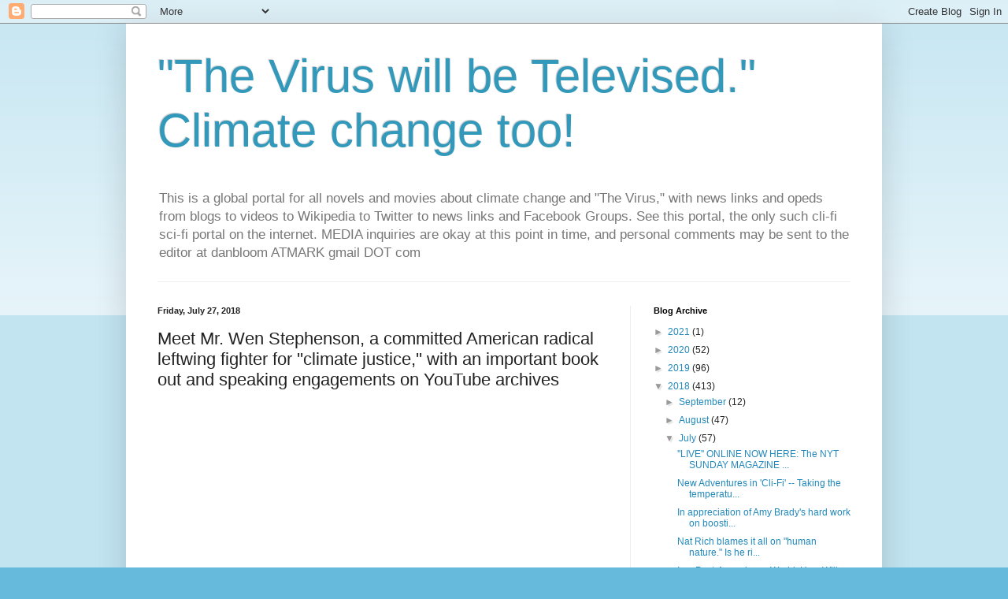

--- FILE ---
content_type: text/html; charset=UTF-8
request_url: http://cli-fi-books.blogspot.com/2018/07/meet-mr-wen-stephenson-committed.html
body_size: 18006
content:
<!DOCTYPE html>
<html class='v2' dir='ltr' lang='en'>
<head>
<link href='https://www.blogger.com/static/v1/widgets/335934321-css_bundle_v2.css' rel='stylesheet' type='text/css'/>
<meta content='width=1100' name='viewport'/>
<meta content='text/html; charset=UTF-8' http-equiv='Content-Type'/>
<meta content='blogger' name='generator'/>
<link href='http://cli-fi-books.blogspot.com/favicon.ico' rel='icon' type='image/x-icon'/>
<link href='http://cli-fi-books.blogspot.com/2018/07/meet-mr-wen-stephenson-committed.html' rel='canonical'/>
<link rel="alternate" type="application/atom+xml" title="&quot;The Virus will be Televised.&quot; Climate change too! - Atom" href="http://cli-fi-books.blogspot.com/feeds/posts/default" />
<link rel="alternate" type="application/rss+xml" title="&quot;The Virus will be Televised.&quot; Climate change too! - RSS" href="http://cli-fi-books.blogspot.com/feeds/posts/default?alt=rss" />
<link rel="service.post" type="application/atom+xml" title="&quot;The Virus will be Televised.&quot; Climate change too! - Atom" href="https://www.blogger.com/feeds/7432323600560922370/posts/default" />

<link rel="alternate" type="application/atom+xml" title="&quot;The Virus will be Televised.&quot; Climate change too! - Atom" href="http://cli-fi-books.blogspot.com/feeds/6885642495984644180/comments/default" />
<!--Can't find substitution for tag [blog.ieCssRetrofitLinks]-->
<link href='https://i.ytimg.com/vi/xIqb2f9zjAI/hqdefault.jpg' rel='image_src'/>
<meta content='http://cli-fi-books.blogspot.com/2018/07/meet-mr-wen-stephenson-committed.html' property='og:url'/>
<meta content='Meet Mr. Wen Stephenson, a committed American radical leftwing fighter for &#39;&#39;climate justice,&#39;&#39; with an important book out and speaking engagements on YouTube archives' property='og:title'/>
<meta content='        Meet Mr. Wen Stephenson, a committed American radical leftwing fighter for &#39;&#39;climate justice,&#39;&#39; with an important book out in 2016 a...' property='og:description'/>
<meta content='https://lh3.googleusercontent.com/blogger_img_proxy/AEn0k_saVMaVFNkIjKzOCiG2p1RMspReK4cn5gueHLSdwIvH4LHFRZEdC7XDNR5_n4cXKritvKD1GoaaVNcVpR_M0URU7DagrtuxjDwpcRYlbWj1CusigQ=w1200-h630-n-k-no-nu' property='og:image'/>
<title>"The Virus will be Televised." Climate change too!: Meet Mr. Wen Stephenson, a committed American radical leftwing fighter for ''climate justice,'' with an important book out and speaking engagements on YouTube archives</title>
<style id='page-skin-1' type='text/css'><!--
/*
-----------------------------------------------
Blogger Template Style
Name:     Simple
Designer: Blogger
URL:      www.blogger.com
----------------------------------------------- */
/* Content
----------------------------------------------- */
body {
font: normal normal 12px Arial, Tahoma, Helvetica, FreeSans, sans-serif;
color: #222222;
background: #66bbdd none repeat scroll top left;
padding: 0 40px 40px 40px;
}
html body .region-inner {
min-width: 0;
max-width: 100%;
width: auto;
}
h2 {
font-size: 22px;
}
a:link {
text-decoration:none;
color: #2288bb;
}
a:visited {
text-decoration:none;
color: #888888;
}
a:hover {
text-decoration:underline;
color: #33aaff;
}
.body-fauxcolumn-outer .fauxcolumn-inner {
background: transparent url(https://resources.blogblog.com/blogblog/data/1kt/simple/body_gradient_tile_light.png) repeat scroll top left;
_background-image: none;
}
.body-fauxcolumn-outer .cap-top {
position: absolute;
z-index: 1;
height: 400px;
width: 100%;
}
.body-fauxcolumn-outer .cap-top .cap-left {
width: 100%;
background: transparent url(https://resources.blogblog.com/blogblog/data/1kt/simple/gradients_light.png) repeat-x scroll top left;
_background-image: none;
}
.content-outer {
-moz-box-shadow: 0 0 40px rgba(0, 0, 0, .15);
-webkit-box-shadow: 0 0 5px rgba(0, 0, 0, .15);
-goog-ms-box-shadow: 0 0 10px #333333;
box-shadow: 0 0 40px rgba(0, 0, 0, .15);
margin-bottom: 1px;
}
.content-inner {
padding: 10px 10px;
}
.content-inner {
background-color: #ffffff;
}
/* Header
----------------------------------------------- */
.header-outer {
background: transparent none repeat-x scroll 0 -400px;
_background-image: none;
}
.Header h1 {
font: normal normal 60px Arial, Tahoma, Helvetica, FreeSans, sans-serif;
color: #3399bb;
text-shadow: -1px -1px 1px rgba(0, 0, 0, .2);
}
.Header h1 a {
color: #3399bb;
}
.Header .description {
font-size: 140%;
color: #777777;
}
.header-inner .Header .titlewrapper {
padding: 22px 30px;
}
.header-inner .Header .descriptionwrapper {
padding: 0 30px;
}
/* Tabs
----------------------------------------------- */
.tabs-inner .section:first-child {
border-top: 1px solid #eeeeee;
}
.tabs-inner .section:first-child ul {
margin-top: -1px;
border-top: 1px solid #eeeeee;
border-left: 0 solid #eeeeee;
border-right: 0 solid #eeeeee;
}
.tabs-inner .widget ul {
background: #f5f5f5 url(https://resources.blogblog.com/blogblog/data/1kt/simple/gradients_light.png) repeat-x scroll 0 -800px;
_background-image: none;
border-bottom: 1px solid #eeeeee;
margin-top: 0;
margin-left: -30px;
margin-right: -30px;
}
.tabs-inner .widget li a {
display: inline-block;
padding: .6em 1em;
font: normal normal 14px Arial, Tahoma, Helvetica, FreeSans, sans-serif;
color: #999999;
border-left: 1px solid #ffffff;
border-right: 1px solid #eeeeee;
}
.tabs-inner .widget li:first-child a {
border-left: none;
}
.tabs-inner .widget li.selected a, .tabs-inner .widget li a:hover {
color: #000000;
background-color: #eeeeee;
text-decoration: none;
}
/* Columns
----------------------------------------------- */
.main-outer {
border-top: 0 solid #eeeeee;
}
.fauxcolumn-left-outer .fauxcolumn-inner {
border-right: 1px solid #eeeeee;
}
.fauxcolumn-right-outer .fauxcolumn-inner {
border-left: 1px solid #eeeeee;
}
/* Headings
----------------------------------------------- */
div.widget > h2,
div.widget h2.title {
margin: 0 0 1em 0;
font: normal bold 11px Arial, Tahoma, Helvetica, FreeSans, sans-serif;
color: #000000;
}
/* Widgets
----------------------------------------------- */
.widget .zippy {
color: #999999;
text-shadow: 2px 2px 1px rgba(0, 0, 0, .1);
}
.widget .popular-posts ul {
list-style: none;
}
/* Posts
----------------------------------------------- */
h2.date-header {
font: normal bold 11px Arial, Tahoma, Helvetica, FreeSans, sans-serif;
}
.date-header span {
background-color: transparent;
color: #222222;
padding: inherit;
letter-spacing: inherit;
margin: inherit;
}
.main-inner {
padding-top: 30px;
padding-bottom: 30px;
}
.main-inner .column-center-inner {
padding: 0 15px;
}
.main-inner .column-center-inner .section {
margin: 0 15px;
}
.post {
margin: 0 0 25px 0;
}
h3.post-title, .comments h4 {
font: normal normal 22px Arial, Tahoma, Helvetica, FreeSans, sans-serif;
margin: .75em 0 0;
}
.post-body {
font-size: 110%;
line-height: 1.4;
position: relative;
}
.post-body img, .post-body .tr-caption-container, .Profile img, .Image img,
.BlogList .item-thumbnail img {
padding: 2px;
background: #ffffff;
border: 1px solid #eeeeee;
-moz-box-shadow: 1px 1px 5px rgba(0, 0, 0, .1);
-webkit-box-shadow: 1px 1px 5px rgba(0, 0, 0, .1);
box-shadow: 1px 1px 5px rgba(0, 0, 0, .1);
}
.post-body img, .post-body .tr-caption-container {
padding: 5px;
}
.post-body .tr-caption-container {
color: #222222;
}
.post-body .tr-caption-container img {
padding: 0;
background: transparent;
border: none;
-moz-box-shadow: 0 0 0 rgba(0, 0, 0, .1);
-webkit-box-shadow: 0 0 0 rgba(0, 0, 0, .1);
box-shadow: 0 0 0 rgba(0, 0, 0, .1);
}
.post-header {
margin: 0 0 1.5em;
line-height: 1.6;
font-size: 90%;
}
.post-footer {
margin: 20px -2px 0;
padding: 5px 10px;
color: #666666;
background-color: #f9f9f9;
border-bottom: 1px solid #eeeeee;
line-height: 1.6;
font-size: 90%;
}
#comments .comment-author {
padding-top: 1.5em;
border-top: 1px solid #eeeeee;
background-position: 0 1.5em;
}
#comments .comment-author:first-child {
padding-top: 0;
border-top: none;
}
.avatar-image-container {
margin: .2em 0 0;
}
#comments .avatar-image-container img {
border: 1px solid #eeeeee;
}
/* Comments
----------------------------------------------- */
.comments .comments-content .icon.blog-author {
background-repeat: no-repeat;
background-image: url([data-uri]);
}
.comments .comments-content .loadmore a {
border-top: 1px solid #999999;
border-bottom: 1px solid #999999;
}
.comments .comment-thread.inline-thread {
background-color: #f9f9f9;
}
.comments .continue {
border-top: 2px solid #999999;
}
/* Accents
---------------------------------------------- */
.section-columns td.columns-cell {
border-left: 1px solid #eeeeee;
}
.blog-pager {
background: transparent none no-repeat scroll top center;
}
.blog-pager-older-link, .home-link,
.blog-pager-newer-link {
background-color: #ffffff;
padding: 5px;
}
.footer-outer {
border-top: 0 dashed #bbbbbb;
}
/* Mobile
----------------------------------------------- */
body.mobile  {
background-size: auto;
}
.mobile .body-fauxcolumn-outer {
background: transparent none repeat scroll top left;
}
.mobile .body-fauxcolumn-outer .cap-top {
background-size: 100% auto;
}
.mobile .content-outer {
-webkit-box-shadow: 0 0 3px rgba(0, 0, 0, .15);
box-shadow: 0 0 3px rgba(0, 0, 0, .15);
}
.mobile .tabs-inner .widget ul {
margin-left: 0;
margin-right: 0;
}
.mobile .post {
margin: 0;
}
.mobile .main-inner .column-center-inner .section {
margin: 0;
}
.mobile .date-header span {
padding: 0.1em 10px;
margin: 0 -10px;
}
.mobile h3.post-title {
margin: 0;
}
.mobile .blog-pager {
background: transparent none no-repeat scroll top center;
}
.mobile .footer-outer {
border-top: none;
}
.mobile .main-inner, .mobile .footer-inner {
background-color: #ffffff;
}
.mobile-index-contents {
color: #222222;
}
.mobile-link-button {
background-color: #2288bb;
}
.mobile-link-button a:link, .mobile-link-button a:visited {
color: #ffffff;
}
.mobile .tabs-inner .section:first-child {
border-top: none;
}
.mobile .tabs-inner .PageList .widget-content {
background-color: #eeeeee;
color: #000000;
border-top: 1px solid #eeeeee;
border-bottom: 1px solid #eeeeee;
}
.mobile .tabs-inner .PageList .widget-content .pagelist-arrow {
border-left: 1px solid #eeeeee;
}

--></style>
<style id='template-skin-1' type='text/css'><!--
body {
min-width: 960px;
}
.content-outer, .content-fauxcolumn-outer, .region-inner {
min-width: 960px;
max-width: 960px;
_width: 960px;
}
.main-inner .columns {
padding-left: 0;
padding-right: 310px;
}
.main-inner .fauxcolumn-center-outer {
left: 0;
right: 310px;
/* IE6 does not respect left and right together */
_width: expression(this.parentNode.offsetWidth -
parseInt("0") -
parseInt("310px") + 'px');
}
.main-inner .fauxcolumn-left-outer {
width: 0;
}
.main-inner .fauxcolumn-right-outer {
width: 310px;
}
.main-inner .column-left-outer {
width: 0;
right: 100%;
margin-left: -0;
}
.main-inner .column-right-outer {
width: 310px;
margin-right: -310px;
}
#layout {
min-width: 0;
}
#layout .content-outer {
min-width: 0;
width: 800px;
}
#layout .region-inner {
min-width: 0;
width: auto;
}
body#layout div.add_widget {
padding: 8px;
}
body#layout div.add_widget a {
margin-left: 32px;
}
--></style>
<link href='https://www.blogger.com/dyn-css/authorization.css?targetBlogID=7432323600560922370&amp;zx=a5c1b8a9-e1c6-4cab-bcb9-db9ecf95ef80' media='none' onload='if(media!=&#39;all&#39;)media=&#39;all&#39;' rel='stylesheet'/><noscript><link href='https://www.blogger.com/dyn-css/authorization.css?targetBlogID=7432323600560922370&amp;zx=a5c1b8a9-e1c6-4cab-bcb9-db9ecf95ef80' rel='stylesheet'/></noscript>
<meta name='google-adsense-platform-account' content='ca-host-pub-1556223355139109'/>
<meta name='google-adsense-platform-domain' content='blogspot.com'/>

</head>
<body class='loading'>
<div class='navbar section' id='navbar' name='Navbar'><div class='widget Navbar' data-version='1' id='Navbar1'><script type="text/javascript">
    function setAttributeOnload(object, attribute, val) {
      if(window.addEventListener) {
        window.addEventListener('load',
          function(){ object[attribute] = val; }, false);
      } else {
        window.attachEvent('onload', function(){ object[attribute] = val; });
      }
    }
  </script>
<div id="navbar-iframe-container"></div>
<script type="text/javascript" src="https://apis.google.com/js/platform.js"></script>
<script type="text/javascript">
      gapi.load("gapi.iframes:gapi.iframes.style.bubble", function() {
        if (gapi.iframes && gapi.iframes.getContext) {
          gapi.iframes.getContext().openChild({
              url: 'https://www.blogger.com/navbar/7432323600560922370?po\x3d6885642495984644180\x26origin\x3dhttp://cli-fi-books.blogspot.com',
              where: document.getElementById("navbar-iframe-container"),
              id: "navbar-iframe"
          });
        }
      });
    </script><script type="text/javascript">
(function() {
var script = document.createElement('script');
script.type = 'text/javascript';
script.src = '//pagead2.googlesyndication.com/pagead/js/google_top_exp.js';
var head = document.getElementsByTagName('head')[0];
if (head) {
head.appendChild(script);
}})();
</script>
</div></div>
<div class='body-fauxcolumns'>
<div class='fauxcolumn-outer body-fauxcolumn-outer'>
<div class='cap-top'>
<div class='cap-left'></div>
<div class='cap-right'></div>
</div>
<div class='fauxborder-left'>
<div class='fauxborder-right'></div>
<div class='fauxcolumn-inner'>
</div>
</div>
<div class='cap-bottom'>
<div class='cap-left'></div>
<div class='cap-right'></div>
</div>
</div>
</div>
<div class='content'>
<div class='content-fauxcolumns'>
<div class='fauxcolumn-outer content-fauxcolumn-outer'>
<div class='cap-top'>
<div class='cap-left'></div>
<div class='cap-right'></div>
</div>
<div class='fauxborder-left'>
<div class='fauxborder-right'></div>
<div class='fauxcolumn-inner'>
</div>
</div>
<div class='cap-bottom'>
<div class='cap-left'></div>
<div class='cap-right'></div>
</div>
</div>
</div>
<div class='content-outer'>
<div class='content-cap-top cap-top'>
<div class='cap-left'></div>
<div class='cap-right'></div>
</div>
<div class='fauxborder-left content-fauxborder-left'>
<div class='fauxborder-right content-fauxborder-right'></div>
<div class='content-inner'>
<header>
<div class='header-outer'>
<div class='header-cap-top cap-top'>
<div class='cap-left'></div>
<div class='cap-right'></div>
</div>
<div class='fauxborder-left header-fauxborder-left'>
<div class='fauxborder-right header-fauxborder-right'></div>
<div class='region-inner header-inner'>
<div class='header section' id='header' name='Header'><div class='widget Header' data-version='1' id='Header1'>
<div id='header-inner'>
<div class='titlewrapper'>
<h1 class='title'>
<a href='http://cli-fi-books.blogspot.com/'>
"The Virus will be Televised." Climate change too!
</a>
</h1>
</div>
<div class='descriptionwrapper'>
<p class='description'><span>This is a global portal for all novels and movies about climate change and "The Virus," with news links and opeds from blogs to videos to Wikipedia to Twitter to news links and Facebook Groups. See this portal, the only such cli-fi sci-fi portal on the internet. MEDIA inquiries are okay at this point in time, and  personal comments may be sent to the editor at danbloom ATMARK gmail DOT com</span></p>
</div>
</div>
</div></div>
</div>
</div>
<div class='header-cap-bottom cap-bottom'>
<div class='cap-left'></div>
<div class='cap-right'></div>
</div>
</div>
</header>
<div class='tabs-outer'>
<div class='tabs-cap-top cap-top'>
<div class='cap-left'></div>
<div class='cap-right'></div>
</div>
<div class='fauxborder-left tabs-fauxborder-left'>
<div class='fauxborder-right tabs-fauxborder-right'></div>
<div class='region-inner tabs-inner'>
<div class='tabs no-items section' id='crosscol' name='Cross-Column'></div>
<div class='tabs no-items section' id='crosscol-overflow' name='Cross-Column 2'></div>
</div>
</div>
<div class='tabs-cap-bottom cap-bottom'>
<div class='cap-left'></div>
<div class='cap-right'></div>
</div>
</div>
<div class='main-outer'>
<div class='main-cap-top cap-top'>
<div class='cap-left'></div>
<div class='cap-right'></div>
</div>
<div class='fauxborder-left main-fauxborder-left'>
<div class='fauxborder-right main-fauxborder-right'></div>
<div class='region-inner main-inner'>
<div class='columns fauxcolumns'>
<div class='fauxcolumn-outer fauxcolumn-center-outer'>
<div class='cap-top'>
<div class='cap-left'></div>
<div class='cap-right'></div>
</div>
<div class='fauxborder-left'>
<div class='fauxborder-right'></div>
<div class='fauxcolumn-inner'>
</div>
</div>
<div class='cap-bottom'>
<div class='cap-left'></div>
<div class='cap-right'></div>
</div>
</div>
<div class='fauxcolumn-outer fauxcolumn-left-outer'>
<div class='cap-top'>
<div class='cap-left'></div>
<div class='cap-right'></div>
</div>
<div class='fauxborder-left'>
<div class='fauxborder-right'></div>
<div class='fauxcolumn-inner'>
</div>
</div>
<div class='cap-bottom'>
<div class='cap-left'></div>
<div class='cap-right'></div>
</div>
</div>
<div class='fauxcolumn-outer fauxcolumn-right-outer'>
<div class='cap-top'>
<div class='cap-left'></div>
<div class='cap-right'></div>
</div>
<div class='fauxborder-left'>
<div class='fauxborder-right'></div>
<div class='fauxcolumn-inner'>
</div>
</div>
<div class='cap-bottom'>
<div class='cap-left'></div>
<div class='cap-right'></div>
</div>
</div>
<!-- corrects IE6 width calculation -->
<div class='columns-inner'>
<div class='column-center-outer'>
<div class='column-center-inner'>
<div class='main section' id='main' name='Main'><div class='widget Blog' data-version='1' id='Blog1'>
<div class='blog-posts hfeed'>

          <div class="date-outer">
        
<h2 class='date-header'><span>Friday, July 27, 2018</span></h2>

          <div class="date-posts">
        
<div class='post-outer'>
<div class='post hentry uncustomized-post-template' itemprop='blogPost' itemscope='itemscope' itemtype='http://schema.org/BlogPosting'>
<meta content='https://i.ytimg.com/vi/xIqb2f9zjAI/hqdefault.jpg' itemprop='image_url'/>
<meta content='7432323600560922370' itemprop='blogId'/>
<meta content='6885642495984644180' itemprop='postId'/>
<a name='6885642495984644180'></a>
<h3 class='post-title entry-title' itemprop='name'>
Meet Mr. Wen Stephenson, a committed American radical leftwing fighter for ''climate justice,'' with an important book out and speaking engagements on YouTube archives
</h3>
<div class='post-header'>
<div class='post-header-line-1'></div>
</div>
<div class='post-body entry-content' id='post-body-6885642495984644180' itemprop='description articleBody'>
<iframe allow="autoplay; encrypted-media" allowfullscreen="" frameborder="0" height="315" src="https://www.youtube.com/embed/xIqb2f9zjAI" width="560"></iframe>



<span style="color: red; font-family: &quot;helvetica neue&quot; , &quot;segoe ui&quot; , &quot;helvetica&quot; , &quot;arial&quot; , sans-serif;"><span style="background-color: yellow; line-height: 20.4799995422363px; white-space: pre-wrap;"><br /></span></span>
<span style="color: red; font-family: &quot;helvetica neue&quot; , &quot;segoe ui&quot; , &quot;helvetica&quot; , &quot;arial&quot; , sans-serif;"><span style="background-color: yellow; line-height: 20.4799995422363px; white-space: pre-wrap;"><br /></span></span>
<span style="color: red; font-family: &quot;helvetica neue&quot; , &quot;segoe ui&quot; , &quot;helvetica&quot; , &quot;arial&quot; , sans-serif;"><span style="background-color: yellow; line-height: 20.4799995422363px; white-space: pre-wrap;"><br /></span></span>
<span style="color: red; font-family: &quot;helvetica neue&quot; , &quot;segoe ui&quot; , &quot;helvetica&quot; , &quot;arial&quot; , sans-serif;"><span style="background-color: yellow; line-height: 20.4799995422363px; white-space: pre-wrap;"><br /></span></span>
<span style="color: red; font-family: &quot;helvetica neue&quot; , &quot;segoe ui&quot; , &quot;helvetica&quot; , &quot;arial&quot; , sans-serif;"><span style="background-color: yellow; line-height: 20.4799995422363px; white-space: pre-wrap;">Meet Mr. Wen Stephenson, a committed American radical leftwing fighter for ''climate justice,'' with an important book out in 2016 and <a href="https://www.youtube.com/watch?v=IF6zpiqqyBw">speaking engagements on YouTube archives</a>:</span></span><br />
<span style="color: red; font-family: &quot;helvetica neue&quot; , &quot;segoe ui&quot; , &quot;helvetica&quot; , &quot;arial&quot; , sans-serif;"><span style="background-color: yellow; line-height: 20.4799995422363px; white-space: pre-wrap;"><br /></span></span>
<span style="color: red; font-family: &quot;helvetica neue&quot; , &quot;segoe ui&quot; , &quot;helvetica&quot; , &quot;arial&quot; , sans-serif;"><span style="background-color: yellow; line-height: 20.4799995422363px; white-space: pre-wrap;"></span></span><br />
<h1 class="a-size-large a-spacing-none" id="title" style="background-color: white; box-sizing: border-box; color: #111111; font-family: 'Amazon Ember', Arial, sans-serif; font-size: 21px !important; line-height: 1.3 !important; margin-bottom: 0px !important; margin-left: 0px; margin-right: 0px; margin-top: 0px; padding: 0px; text-rendering: optimizeLegibility;">
<span class="a-size-large" id="productTitle" style="box-sizing: border-box; line-height: 1.3 !important; text-rendering: optimizeLegibility;">''What We're Fighting for Now Is Each Other: Dispatches from the Front Lines of Climate Justice''</span>&nbsp;</h1>
<div>
<br /></div>
<div>
LINK TO PODCAST INTERVIEW ABOUT THE BOOK:</div>
<div>
<a href="https://www.youtube.com/watch?v=IF6zpiqqyBw">https://www.youtube.com/watch?v=IF6zpiqqyBw</a></div>
<h1 class="a-size-large a-spacing-none" id="title" style="background-color: white; box-sizing: border-box; color: #111111; font-family: 'Amazon Ember', Arial, sans-serif; font-size: 21px !important; line-height: 1.3 !important; margin-bottom: 0px !important; margin-left: 0px; margin-right: 0px; margin-top: 0px; padding: 0px; text-rendering: optimizeLegibility;">
<span class="a-size-medium a-color-secondary a-text-normal" style="box-sizing: border-box; color: rgb(85 , 85 , 85); font-size: 17px; font-weight: 400; line-height: 1.255;"><br /></span></h1>
<h1 class="a-size-large a-spacing-none" id="title" style="background-color: white; box-sizing: border-box; color: #111111; font-family: 'Amazon Ember', Arial, sans-serif; font-size: 21px !important; line-height: 1.3 !important; margin-bottom: 0px !important; margin-left: 0px; margin-right: 0px; margin-top: 0px; padding: 0px; text-rendering: optimizeLegibility;">
</h1>
<span style="color: red; font-family: &quot;helvetica neue&quot; , &quot;segoe ui&quot; , &quot;helvetica&quot; , &quot;arial&quot; , sans-serif;"><span style="background-color: yellow; line-height: 20.4799995422363px; white-space: pre-wrap;"><br /></span></span>
<br />
<div class="gmail_default" style="background-color: white; font-family: garamond, serif;">
<div class="gmail_default" style="color: #222222;">
<span style="background-color: #f1f0f0; color: #4b4f56; font-family: &quot;helvetica&quot; , &quot;arial&quot; , sans-serif; line-height: 15.3599996566772px; white-space: pre-wrap;">Wendell is his given name. [I asked and he told me.] It's actually Oliver Wendell, Jr.&nbsp;</span></div>
<div class="gmail_default" style="color: #222222;">
<span style="background-color: #f1f0f0; color: #4b4f56; font-family: &quot;helvetica&quot; , &quot;arial&quot; , sans-serif; line-height: 15.3599996566772px; white-space: pre-wrap;"><br /></span></div>
<div class="gmail_default" style="color: #222222;">
<span style="background-color: #f1f0f0; color: #4b4f56; font-family: &quot;helvetica&quot; , &quot;arial&quot; , sans-serif; line-height: 15.3599996566772px; white-space: pre-wrap;">His grandparents named his father Oliver Wendell (apparently after the Justice of the Supreme Court ...</span><b style="font-family: sans-serif; font-size: 14px; line-height: 22.3999996185303px;">Oliver Wendell Holmes Jr.</b><span style="font-family: sans-serif; font-size: 14px; line-height: 22.3999996185303px;">&nbsp;(March 8, 1841 &#8211; March 6, 1935) was an American&nbsp;</span><a href="https://en.wikipedia.org/wiki/Jurist" style="background-attachment: initial; background-clip: initial; background-image: none; background-origin: initial; background-position: initial; background-repeat: initial; background-size: initial; color: #0b0080; font-family: sans-serif; font-size: 14px; line-height: 22.3999996185303px; text-decoration: none;" title="Jurist">jurist</a><span style="font-family: sans-serif; font-size: 14px; line-height: 22.3999996185303px;">&nbsp;who served as an&nbsp;</span><a href="https://en.wikipedia.org/wiki/Associate_Justice_of_the_Supreme_Court_of_the_United_States" style="background-attachment: initial; background-clip: initial; background-image: none; background-origin: initial; background-position: initial; background-repeat: initial; background-size: initial; color: #0b0080; font-family: sans-serif; font-size: 14px; line-height: 22.3999996185303px; text-decoration: none;" title="Associate Justice of the Supreme Court of the United States">Associate Justice</a><span style="font-family: sans-serif; font-size: 14px; line-height: 22.3999996185303px;">&nbsp;of the&nbsp;</span><a href="https://en.wikipedia.org/wiki/Supreme_Court_of_the_United_States" style="background-attachment: initial; background-clip: initial; background-image: none; background-origin: initial; background-position: initial; background-repeat: initial; background-size: initial; color: #0b0080; font-family: sans-serif; font-size: 14px; line-height: 22.3999996185303px; text-decoration: none;" title="Supreme Court of the United States">Supreme Court of the United States</a><span style="font-family: sans-serif; font-size: 14px; line-height: 22.3999996185303px;">&nbsp;from 1902 to 1932, and as Acting Chief Justice of the United States from January&#8211;February 1930.&nbsp;</span><span style="background-color: #f1f0f0; color: #4b4f56; font-family: &quot;helvetica&quot; , &quot;arial&quot; , sans-serif; line-height: 15.3599996566772px; white-space: pre-wrap;">)&nbsp;</span></div>
<div class="gmail_default" style="color: #222222;">
<span style="background-color: #f1f0f0; color: #4b4f56; font-family: &quot;helvetica&quot; , &quot;arial&quot; , sans-serif; line-height: 15.3599996566772px; white-space: pre-wrap;"><br /></span></div>
<div class="gmail_default" style="color: #222222;">
<span style="background-color: #f1f0f0; color: #4b4f56; font-family: &quot;helvetica&quot; , &quot;arial&quot; , sans-serif; line-height: 15.3599996566772px; white-space: pre-wrap;">Wen's grandparents were sharecroppers and day laborers in northeast Texas.&nbsp;</span></div>
<div class="gmail_default" style="color: #222222;">
<span style="background-color: #f1f0f0; color: #4b4f56; font-family: &quot;helvetica&quot; , &quot;arial&quot; , sans-serif; line-height: 15.3599996566772px; white-space: pre-wrap;"><br /></span></div>
<div class="gmail_default" style="color: #222222;">
<span style="background-color: #f1f0f0; color: #4b4f56; font-family: &quot;helvetica&quot; , &quot;arial&quot; , sans-serif; line-height: 15.3599996566772px; white-space: pre-wrap;">His family (on both sides) came from rural, small-town, poor/working-class Texas, but Wen was born in 1968 in Southern California, went to high school there, studied hard, excelled, and went on to Harvard University in 1986, graduating in the class of 1990.</span></div>
<div class="gmail_default" style="color: #222222;">
<span style="background-color: #f1f0f0; color: #4b4f56; font-family: &quot;helvetica&quot; , &quot;arial&quot; , sans-serif; line-height: 15.3599996566772px; white-space: pre-wrap;"><br /></span></div>
<div class="gmail_default" style="color: #222222;">
<span style="background-color: #f1f0f0; color: #4b4f56; font-family: &quot;helvetica&quot; , &quot;arial&quot; , sans-serif; line-height: 15.3599996566772px; white-space: pre-wrap;">As he recounts in his writings online, Wen was raised in a conservative Christian family -- Republican --  but after he left home in 1996, he left all that far behind in his youth when he went to college in Boston, travelled to India and Thailand after college with a campus pal as backpackers and became a well-known Boston area print and radio and TV journalist.&nbsp;</span></div>
<div class="gmail_default" style="color: #222222;">
<span style="background-color: #f1f0f0; color: #4b4f56; font-family: &quot;helvetica&quot; , &quot;arial&quot; , sans-serif; line-height: 15.3599996566772px; white-space: pre-wrap;"><br /></span></div>
<div class="gmail_default" style="color: #222222;">
<span style="background-color: #f1f0f0; color: #4b4f56; font-family: &quot;helvetica&quot; , &quot;arial&quot; , sans-serif; line-height: 15.3599996566772px; white-space: pre-wrap;">His byline is and always has been Wen Stephenson.</span></div>
<div class="gmail_default" style="color: #222222;">
<span style="background-color: #f1f0f0; color: #4b4f56; font-family: &quot;helvetica&quot; , &quot;arial&quot; , sans-serif; line-height: 15.3599996566772px; white-space: pre-wrap;"><br /></span></div>
<div class="gmail_default" style="color: #222222;">
<span style="background-color: #f1f0f0; color: #4b4f56; font-family: &quot;helvetica&quot; , &quot;arial&quot; , sans-serif; line-height: 15.3599996566772px; white-space: pre-wrap;">Now as a middle-aged adult living in the Boston area, Wen is a Zen Buddhist (with 12 years daily practice) and  an ecumenical/interfaith progressive Christian who regularly attends local church services with his wife and two children on Sundays.</span></div>
<div class="gmail_default" style="color: #222222;">
<br /></div>
<div class="gmail_default">
<div style="color: #222222;">
</div>
<br />
<br />
<header class="story-header" id="story-header" style="color: #333333; font-family: cheltenham; margin-left: 0px; margin-right: 0px; position: relative;"><div class="story-meta " id="story-meta" style="margin-bottom: 20px;">
<h3 class="kicker" style="color: black; font-size: 0.75rem; font-weight: 300; letter-spacing: 0.075em; line-height: 1rem; margin: 0px 0px 32px; text-transform: uppercase;">
<span class="kicker-label" style="font-family: , &quot;arial&quot; , &quot;helvetica&quot; , sans-serif; font-size: 0.8125rem; font-weight: 700; letter-spacing: 0.05em; line-height: 1rem;">[New YORK TIMES NEWSPAPER&nbsp;<a href="http://timesmachine.nytimes.com/browser" style="color: black; text-decoration: none;">ARCHIVES</a></span>&nbsp;<span class="pipe" style="color: #cccccc; margin: 0px 10px 0px 8px; vertical-align: text-bottom;">|</span>&nbsp;1992]</h3>
<h1 class="headline" id="headline" itemprop="headline" style="color: black; font-style: italic; line-height: 2.375rem; margin: 0px 0px 10px;">
<span style="font-size: xx-small;">
WEDDING ANNOUCEMENT 1992;</span><span style="font-size: 2.125rem;">&nbsp;</span></h1>
<h1 class="headline" id="headline" itemprop="headline" style="color: black; font-size: 2.125rem; font-style: italic; line-height: 2.375rem; margin: 0px 0px 10px;">
Fiona Tingley, Wen Stephenson</h1>
<div class="story-meta-footer" id="story-meta-footer" style="border-bottom-color: rgb(226, 226, 226); border-bottom-style: solid; border-bottom-width: 1px; border-top-color: rgb(226, 226, 226); border-top-style: solid; border-top-width: 1px; display: flex; font-size: 16px; padding-bottom: 16px; padding-top: 14px;">
<div class="byline-dateline" style="font-family: georgia, 'times new roman', times, serif; font-size: 1rem; line-height: 17px; margin-bottom: 3px; margin-right: 45px;">
</div>
<div class="story-meta-footer-sharetools" style="align-items: baseline; align-self: center; display: flex; flex-shrink: 0; margin-top: 0px;">
<div aria-label="tools" class="sharetools theme-classic  sharetools-story-meta-footer  " data-author="" data-description="" data-media="" data-share-tools-initialized="1" data-shares="facebook,twitter,email,show-all,save" data-title="WEDDINGS; Fiona Tingley, Wen Stephenson" data-url="https://www.nytimes.com/1992/07/26/style/weddings-fiona-tingley-wen-stephenson.html" id="sharetools-story-meta-footer" role="group">
<a class="visually-hidden skip-to-text-link" href="https://www.nytimes.com/1992/07/26/style/weddings-fiona-tingley-wen-stephenson.html#story-continues-1" style="border: 0px; clip: rect(0px 0px 0px 0px); color: #326891; height: 1px; margin: -1px; overflow: hidden; padding: 0px; position: absolute; text-decoration: none; width: 1px;">Continue reading the main story</a><span class="sharetools-label visually-hidden" style="border: 0px; clip: rect(0px 0px 0px 0px); height: 1px; margin: -1px; overflow: hidden; padding: 0px; position: absolute; width: 1px;">Share This Page</span><br />
<ul class="sharetools-menu" style="display: flex; list-style: none; margin: 0px; padding-left: 0px;">
<li class="sharetool facebook-sharetool" style="font-family: georgia, 'times new roman', times, serif; font-size: 1rem; line-height: 1.4375rem; margin-right: 15px;"><a data-modal-title="" data-share="facebook" href="https://www.blogger.com/null" style="color: #326891; display: inline-block;"><span class="icon sprite-icon" style="background-image: url(https://g1.nyt.com/assets/article/20180710-150650/images/sprite/sprite-no-repeat.svg); background-position: -66px -54px; background-repeat: no-repeat; display: inline-block; height: 25px; line-height: 0; vertical-align: middle; width: 25px;"></span><span class="sharetool-text " style="border: 0px; clip: rect(0px 0px 0px 0px); height: 1px; margin: -1px; overflow: hidden; padding: 0px; position: absolute; width: 1px;">Share</span></a></li>
<li class="sharetool twitter-sharetool" style="font-family: georgia, 'times new roman', times, serif; font-size: 1rem; line-height: 1.4375rem; margin-right: 15px;"><a data-modal-title="" data-share="twitter" href="https://www.blogger.com/null" style="color: #326891; display: inline-block;"><span class="icon sprite-icon" style="background-image: url(https://g1.nyt.com/assets/article/20180710-150650/images/sprite/sprite-no-repeat.svg); background-position: -129px -297px; background-repeat: no-repeat; display: inline-block; height: 25px; line-height: 0; vertical-align: middle; width: 25px;"></span><span class="sharetool-text " style="border: 0px; clip: rect(0px 0px 0px 0px); height: 1px; margin: -1px; overflow: hidden; padding: 0px; position: absolute; width: 1px;">Tweet</span></a></li>
<li class="sharetool email-sharetool" style="font-family: georgia, 'times new roman', times, serif; font-size: 1rem; line-height: 1.4375rem; margin-right: 15px;"><a data-modal-title="Log in to email" data-share="email" href="https://www.blogger.com/null" style="color: #326891; display: inline-block;"><span class="icon sprite-icon" style="background-image: url(https://g1.nyt.com/assets/article/20180710-150650/images/sprite/sprite-no-repeat.svg); background-position: -152px -21px; background-repeat: no-repeat; display: inline-block; height: 25px; line-height: 0; vertical-align: middle; width: 25px;"></span><span class="sharetool-text " style="border: 0px; clip: rect(0px 0px 0px 0px); height: 1px; margin: -1px; overflow: hidden; padding: 0px; position: absolute; width: 1px;">Email</span></a></li>
<li class="sharetool show-all-sharetool" style="font-family: georgia, 'times new roman', times, serif; font-size: 1rem; line-height: 1.4375rem; margin-right: 15px; position: relative;"><a data-modal-title="" data-share="show-all" href="https://www.blogger.com/null" style="color: #326891; display: inline-block;"><span class="icon sprite-icon" style="background-image: url(https://g1.nyt.com/assets/article/20180710-150650/images/sprite/sprite-no-repeat.svg); background-position: -346px -243px; background-repeat: no-repeat; display: inline-block; height: 25px; line-height: 0; vertical-align: middle; width: 25px;"></span><span class="sharetool-text " style="border: 0px; clip: rect(0px 0px 0px 0px); height: 1px; margin: -1px; overflow: hidden; padding: 0px; position: absolute; width: 1px;">More</span></a></li>
<li class="sharetool save-sharetool" style="font-family: georgia, 'times new roman', times, serif; font-size: 1rem; line-height: 1.4375rem; margin-left: 15px; margin-right: 15px;"><a data-modal-title="Log in to save" data-share="save" href="https://www.blogger.com/null" style="color: #326891; display: inline-block;"><span class="icon sprite-icon" style="background-image: url(https://g1.nyt.com/assets/article/20180710-150650/images/sprite/sprite-no-repeat.svg); background-position: -405px -210px; background-repeat: no-repeat; display: inline-block; height: 25px; line-height: 0; vertical-align: middle; width: 16px;"></span><span class="sharetool-text " style="border: 0px; clip: rect(0px 0px 0px 0px); height: 1px; margin: -1px; overflow: hidden; padding: 0px; position: absolute; width: 1px;">Save</span></a></li>
</ul>
</div>
</div>
</div>
</div>
</header><br />
<div style="color: #222222;">
</div>
<div class="story-body-supplemental" style="display: flex; font-family: cheltenham; font-size: 16px;">
<div class="story-body story-body-1" style="flex-grow: 0; position: relative; width: 705px;">
<div class="story-body-text story-content" data-para-count="326" data-total-count="326" style="color: #333333; font-family: georgia, 'times new roman', times, serif; font-size: 1.0625rem; line-height: 1.625rem; margin-bottom: 1em; margin-left: 75px; max-width: none; width: 570px;">
Fiona Bristol Tingley, the daughter of<br />
Mr. and Mrs. C. Nicholas Tingley of<br />
Greenwich, Connecticut, was married<br />
there yesterday to Oliver Wendell Stephenson Jr.,<br />
the son of Wendell Stephenson of Los Angeles<br />
&nbsp;and Pat Stephenson of Dana Point,<br />
California. The Reverend Richard<br />
F. Van Wely performed the ceremony at<br />
St. Barnabas Episcopal Church.</div>
<div class="story-body-text story-content" data-para-count="239" data-total-count="565" style="color: #333333; font-family: georgia, 'times new roman', times, serif; font-size: 1.0625rem; line-height: 1.625rem; margin-bottom: 1em; margin-left: 75px; max-width: none; width: 570px;">
[It was reported in 1992 that] Mrs. Stephenson,<br />
who is 24 years old, graduated from<br />
Harvard University and is to<br />
be a graduate business student at<br />
Northwestern University this fall.<br />
Her father is a marketing adviser<br />
with Exxon Company International<br />
in Florham Park, New Jersey.</div>
<div class="story-body-text story-content" data-para-count="245" data-total-count="810" style="font-family: georgia, 'times new roman', times, serif; font-size: 1.0625rem; line-height: 1.625rem; margin-bottom: 1em; margin-left: 75px; max-width: none; width: 570px;">
<div style="color: #333333;">
[It was also reported in 1992 that] Mr. Stephenson, also 24&nbsp;</div>
<div style="color: #333333;">
and a Harvard graduate, is known as Wen.&nbsp;</div>
<div style="color: #333333;">
He is to become a graduate student in English&nbsp;</div>
<div style="color: #333333;">
at the University of Chicago this fall.&nbsp;</div>
<div style="color: #333333;">
His father is the founder and chief executive&nbsp;</div>
<div style="color: #333333;">
of Stephenson Financial Services in Los Angeles.</div>
<div style="color: #333333;">
<br /></div>
<div style="color: #333333;">
============</div>
<div style="color: #333333;">
<br /></div>
<h1 class="a-size-large a-spacing-none" id="title" style="box-sizing: border-box; color: #111111; font-family: 'Amazon Ember', Arial, sans-serif; font-size: 21px !important; line-height: 1.3 !important; margin-bottom: 0px !important; margin-left: 0px; margin-right: 0px; margin-top: 0px; padding: 0px; text-rendering: optimizeLegibility;">
<span class="a-size-large" id="productTitle" style="box-sizing: border-box; line-height: 1.3 !important; text-rendering: optimizeLegibility;">What We're Fighting for Now Is Each Other: Dispatches from the Front Lines of Climate Justice</span>&nbsp;</h1>
<div style="color: #333333;">
<br /></div>
<b style="color: #333333; font-family: Arial, sans-serif; font-size: 14px; line-height: 22.3999996185303px;">An urgent, on-the-ground look at some of the &#8220;new American radicals&#8221; who have laid everything on the line to build a stronger climate justice movement</b><br />
<br style="font-family: Arial, sans-serif; font-size: 14px; line-height: 22.3999996185303px;" />
<span style="color: #333333; font-family: &quot;arial&quot; , sans-serif; font-size: 14px; line-height: 22.3999996185303px;">The science is clear: catastrophic climate change, by any humane definition, is upon us. At the same time, the fossil-fuel industry has doubled down, economically and politically, on business as usual. We face an unprecedented situation&#8212;a radical situation. As an individual of conscience, how will you respond?</span><br />
<br style="font-family: Arial, sans-serif; font-size: 14px; line-height: 22.3999996185303px;" />
<span style="font-family: &quot;arial&quot; , sans-serif; font-size: 14px; line-height: 22.3999996185303px;"><span style="color: red;"><b>In 2010, journalist Wen Stephenson woke up to the true scale and urgency of the catastrophe bearing down on humanity, starting with the poorest and most vulnerable everywhere, and confronted what he calls &#8220;the spiritual crisis at the heart of the climate crisis.&#8221; Inspired by others who refused to retreat into various forms of denial and fatalism, he walked away from his career in mainstream media and became an activist, joining those working to build a transformative movement for climate justice in America.</b></span></span><br />
<br style="font-family: Arial, sans-serif; font-size: 14px; line-height: 22.3999996185303px;" />
<b><span style="color: #333333; font-family: &quot;arial&quot; , sans-serif; font-size: 14px; line-height: 22.3999996185303px;">In&nbsp;</span><i style="color: #333333; font-family: Arial, sans-serif; font-size: 14px; line-height: 22.3999996185303px;">What We&#8217;re Fighting for Now Is Each Other</i></b><span style="color: #333333; font-family: &quot;arial&quot; , sans-serif; font-size: 14px; line-height: 22.3999996185303px;"><b>,</b> Stephenson tells his own story and offers an up-close, on-the-ground look at some of the remarkable and courageous people&#8212;those he calls &#8220;new American radicals&#8221;&#8212;who have laid everything on the line to build and inspire this fast-growing movement: old-school environmentalists and young climate-justice organizers, frontline community leaders and Texas tar-sands blockaders, Quakers and college students, evangelicals and Occupiers. Most important, Stephenson pushes beyond easy labels to understand who these people really are, what drives them, and what they&#8217;re ultimately fighting for. He argues that the movement is less like environmentalism as we know it and more like the great human-rights and social-justice struggles of the nineteenth and twentieth centuries, from abolitionism to civil rights. It&#8217;s a movement for human solidarity.</span><br />
<br style="font-family: Arial, sans-serif; font-size: 14px; line-height: 22.3999996185303px;" />
<span style="color: #333333; font-family: &quot;arial&quot; , sans-serif; font-size: 14px; line-height: 22.3999996185303px;">This is a fiercely urgent and profoundly spiritual journey into the climate-justice movement at a critical moment&#8212;in search of what climate justice, at this late hour, might yet mean.</span><br />
<span style="color: #333333; font-family: &quot;arial&quot; , sans-serif; font-size: 14px; line-height: 22.3999996185303px;"><br /></span>
<span style="color: #333333; font-family: &quot;arial&quot; , sans-serif; font-size: 14px; line-height: 22.3999996185303px;">AUTHOR BIO:</span><br />
<span style="color: #333333; font-family: &quot;arial&quot; , sans-serif; font-size: 14px; line-height: 22.3999996185303px;"><br /></span>
<span style="color: #333333; font-family: &quot;arial&quot; , sans-serif , , &quot;microsoft jhenghei&quot; , &quot;pmingliu&quot; , , &quot;simsun&quot;; font-size: 13px; line-height: 17px;">As a longtime editor, writer, and producer in national media, I've worked across print, web, radio, and television platforms for two decades.</span><br />
<br style="color: #333333; font-family: Arial, sans-serif, 微軟正黑體, 'Microsoft JhengHei', PMingLiu, 宋体, SimSun; font-size: 13px; line-height: 17px;" />
<span style="color: #333333; font-family: &quot;arial&quot; , sans-serif , , &quot;microsoft jhenghei&quot; , &quot;pmingliu&quot; , , &quot;simsun&quot;; font-size: 13px; line-height: 17px;">From 1994 to 2001, I was an editor at The Atlantic Monthly, where I co-created TheAtlantic.com and served as editorial director of the magazine&#8217;s acclaimed digital edition. I went on to co-edit PBS Frontline.org, run/edit The Boston Globe's Sunday "Ideas" section, and run/produce NPR&#8217;s "On Point."</span><br />
<br style="color: #333333; font-family: Arial, sans-serif, 微軟正黑體, 'Microsoft JhengHei', PMingLiu, 宋体, SimSun; font-size: 13px; line-height: 17px;" />
<span style="color: #333333; font-family: &quot;arial&quot; , sans-serif , , &quot;microsoft jhenghei&quot; , &quot;pmingliu&quot; , , &quot;simsun&quot;; font-size: 13px; line-height: 17px;">Now an independent journalist and climate activist, I'm a contributing writer for The Nation and the author of "What We're Fighting for Now Is Each Other: Dispatches from the Front Lines of Climate Justice," forthcoming from Beacon Press in October 2015. I've written about the intersection of climate, culture and politics for The Nation, The Boston Phoenix, Grist, Slate, The New York Times Book Review, and The Boston Globe's Books and Opinion sections. Over the years I've also written for The Atlantic, The American Prospect, The Washington Monthly, Agni, Chicago Review, and elsewhere.&nbsp;</span><br />
<br style="color: #333333; font-family: Arial, sans-serif, 微軟正黑體, 'Microsoft JhengHei', PMingLiu, 宋体, SimSun; font-size: 13px; line-height: 17px;" />
<span style="color: #333333; font-family: &quot;arial&quot; , sans-serif , , &quot;microsoft jhenghei&quot; , &quot;pmingliu&quot; , , &quot;simsun&quot;; font-size: 13px; line-height: 17px;">As a volunteer activist, I helped launch the statewide grassroots network 350 Massachusetts (350MA.org) in spring 2012 and I served on the volunteer board of Better Future Project, a Cambridge-based non-profit devoted to building the climate movement in New England and beyond. I also helped launch a Transition Town initiative where I live, working to address climate change and build resilience at the local community level.</span><br />
<div style="color: #333333;">
<br /></div>
</div>
<div style="color: #333333;">
</div>
<br />
<br />
<aside class="story-content subscriptions-module" id="subscriptions-module" style="background-color: #f7f7f5; color: #333333; display: flex; margin-left: 75px; margin-right: 0px; max-width: none; padding: 10px 15px; width: 570px;"><figure aria-label="media" class="media photo layout-small-vertical" data-media-action="modal" itemid="https://s1.nyt.com/timesmachine/pages/1/1992/07/26/952393_180W.png" itemprop="associatedMedia" itemscope="" itemtype="http://schema.org/ImageObject" role="group" style="clear: both; display: flex; flex-direction: column; flex: 1 2 100%; margin: 0px 15px 0px 0px; order: 1; position: relative; width: 180px;"><div class="image" style="cursor: pointer; flex-shrink: 0; margin-bottom: 7px; position: relative;">
<br /></div>
<figcaption class="caption" itemprop="caption description" style="color: #666666; font-family: nyt-cheltenham-sh, georgia, 'times new roman', times, serif; font-size: 0.8125rem; line-height: 1.0625rem; max-width: 100%;"><span class="credit" itemprop="copyrightHolder" style="color: #999999; display: inline-block; font-size: 0.6875rem; line-height: 1rem;"><span class="publish-date" style="color: #666666; display: block; font-size: 0.8125rem; line-height: 1.0625rem;"><br /></span></span></figcaption></figure><div class="subscription-prompt" style="flex: 1 1 100%; margin-top: 7px; order: 2;">
<h2 class="module-heading" style="font-family: nyt-franklin, arial, helvetica, sans-serif; font-size: 0.875rem; line-height: 1.125rem; margin: 0px 0px 14px;">
</h2>
<div style="font-family: nyt-franklin, arial, helvetica, sans-serif; font-size: 0.875rem; line-height: 1.125rem; margin-bottom: 1em;">
<br /></div>
<div class="subscription-buttons" style="font-family: nyt-franklin, arial, helvetica, sans-serif; font-size: 0.875rem; line-height: 1.125rem; margin-bottom: 1em;">
<br /></div>
<div class="subscribe-note" style="font-family: nyt-franklin, arial, helvetica, sans-serif; font-size: 11px; line-height: 1.125rem; margin-bottom: 1em;">
<br /></div>
</div>
</aside><footer class="story-footer story-content" style="clear: both; color: #333333; margin-left: 75px; margin-right: 0px; margin-top: 24px; max-width: none; position: relative; width: 570px;"><div class="story-meta">
<div class="story-notes">
<div style="font-family: nyt-franklin, arial, helvetica, sans-serif; font-size: 0.875rem; line-height: 1.125rem; margin-bottom: 1em;">
<br /></div>
</div>
<div class="story-print-citation" style="color: #999999; font-family: nyt-franklin, arial, helvetica, sans-serif; font-size: 0.6875rem; line-height: 0.9375rem; margin-bottom: 1em;">
<br /></div>
</div>
</footer><br />
<div style="color: #333333;">
</div>
</div>
</div>
</div>
<div class="gmail_default" style="color: #222222;">
<br /></div>
<div class="gmail_default" style="color: #222222;">
<br /></div>
</div>
<div style='clear: both;'></div>
</div>
<div class='post-footer'>
<div class='post-footer-line post-footer-line-1'>
<span class='post-author vcard'>
Posted by
<span class='fn' itemprop='author' itemscope='itemscope' itemtype='http://schema.org/Person'>
<span itemprop='name'>DANIELBLOOM</span>
</span>
</span>
<span class='post-timestamp'>
at
<meta content='http://cli-fi-books.blogspot.com/2018/07/meet-mr-wen-stephenson-committed.html' itemprop='url'/>
<a class='timestamp-link' href='http://cli-fi-books.blogspot.com/2018/07/meet-mr-wen-stephenson-committed.html' rel='bookmark' title='permanent link'><abbr class='published' itemprop='datePublished' title='2018-07-27T22:20:00-07:00'>10:20&#8239;PM</abbr></a>
</span>
<span class='post-comment-link'>
</span>
<span class='post-icons'>
<span class='item-control blog-admin pid-1197892465'>
<a href='https://www.blogger.com/post-edit.g?blogID=7432323600560922370&postID=6885642495984644180&from=pencil' title='Edit Post'>
<img alt='' class='icon-action' height='18' src='https://resources.blogblog.com/img/icon18_edit_allbkg.gif' width='18'/>
</a>
</span>
</span>
<div class='post-share-buttons goog-inline-block'>
</div>
</div>
<div class='post-footer-line post-footer-line-2'>
<span class='post-labels'>
</span>
</div>
<div class='post-footer-line post-footer-line-3'>
<span class='post-location'>
</span>
</div>
</div>
</div>
<div class='comments' id='comments'>
<a name='comments'></a>
<h4>No comments:</h4>
<div id='Blog1_comments-block-wrapper'>
<dl class='avatar-comment-indent' id='comments-block'>
</dl>
</div>
<p class='comment-footer'>
<a href='https://www.blogger.com/comment/fullpage/post/7432323600560922370/6885642495984644180' onclick=''>Post a Comment</a>
</p>
</div>
</div>

        </div></div>
      
</div>
<div class='blog-pager' id='blog-pager'>
<span id='blog-pager-newer-link'>
<a class='blog-pager-newer-link' href='http://cli-fi-books.blogspot.com/2018/07/hunter-cutting-previews-upcoming-nyt.html' id='Blog1_blog-pager-newer-link' title='Newer Post'>Newer Post</a>
</span>
<span id='blog-pager-older-link'>
<a class='blog-pager-older-link' href='http://cli-fi-books.blogspot.com/2018/07/home-invsasion-via-videos-by-strangers.html' id='Blog1_blog-pager-older-link' title='Older Post'>Older Post</a>
</span>
<a class='home-link' href='http://cli-fi-books.blogspot.com/'>Home</a>
</div>
<div class='clear'></div>
<div class='post-feeds'>
<div class='feed-links'>
Subscribe to:
<a class='feed-link' href='http://cli-fi-books.blogspot.com/feeds/6885642495984644180/comments/default' target='_blank' type='application/atom+xml'>Post Comments (Atom)</a>
</div>
</div>
</div></div>
</div>
</div>
<div class='column-left-outer'>
<div class='column-left-inner'>
<aside>
</aside>
</div>
</div>
<div class='column-right-outer'>
<div class='column-right-inner'>
<aside>
<div class='sidebar section' id='sidebar-right-1'><div class='widget BlogArchive' data-version='1' id='BlogArchive1'>
<h2>Blog Archive</h2>
<div class='widget-content'>
<div id='ArchiveList'>
<div id='BlogArchive1_ArchiveList'>
<ul class='hierarchy'>
<li class='archivedate collapsed'>
<a class='toggle' href='javascript:void(0)'>
<span class='zippy'>

        &#9658;&#160;
      
</span>
</a>
<a class='post-count-link' href='http://cli-fi-books.blogspot.com/2021/'>
2021
</a>
<span class='post-count' dir='ltr'>(1)</span>
<ul class='hierarchy'>
<li class='archivedate collapsed'>
<a class='toggle' href='javascript:void(0)'>
<span class='zippy'>

        &#9658;&#160;
      
</span>
</a>
<a class='post-count-link' href='http://cli-fi-books.blogspot.com/2021/03/'>
March
</a>
<span class='post-count' dir='ltr'>(1)</span>
</li>
</ul>
</li>
</ul>
<ul class='hierarchy'>
<li class='archivedate collapsed'>
<a class='toggle' href='javascript:void(0)'>
<span class='zippy'>

        &#9658;&#160;
      
</span>
</a>
<a class='post-count-link' href='http://cli-fi-books.blogspot.com/2020/'>
2020
</a>
<span class='post-count' dir='ltr'>(52)</span>
<ul class='hierarchy'>
<li class='archivedate collapsed'>
<a class='toggle' href='javascript:void(0)'>
<span class='zippy'>

        &#9658;&#160;
      
</span>
</a>
<a class='post-count-link' href='http://cli-fi-books.blogspot.com/2020/10/'>
October
</a>
<span class='post-count' dir='ltr'>(1)</span>
</li>
</ul>
<ul class='hierarchy'>
<li class='archivedate collapsed'>
<a class='toggle' href='javascript:void(0)'>
<span class='zippy'>

        &#9658;&#160;
      
</span>
</a>
<a class='post-count-link' href='http://cli-fi-books.blogspot.com/2020/09/'>
September
</a>
<span class='post-count' dir='ltr'>(5)</span>
</li>
</ul>
<ul class='hierarchy'>
<li class='archivedate collapsed'>
<a class='toggle' href='javascript:void(0)'>
<span class='zippy'>

        &#9658;&#160;
      
</span>
</a>
<a class='post-count-link' href='http://cli-fi-books.blogspot.com/2020/08/'>
August
</a>
<span class='post-count' dir='ltr'>(13)</span>
</li>
</ul>
<ul class='hierarchy'>
<li class='archivedate collapsed'>
<a class='toggle' href='javascript:void(0)'>
<span class='zippy'>

        &#9658;&#160;
      
</span>
</a>
<a class='post-count-link' href='http://cli-fi-books.blogspot.com/2020/07/'>
July
</a>
<span class='post-count' dir='ltr'>(6)</span>
</li>
</ul>
<ul class='hierarchy'>
<li class='archivedate collapsed'>
<a class='toggle' href='javascript:void(0)'>
<span class='zippy'>

        &#9658;&#160;
      
</span>
</a>
<a class='post-count-link' href='http://cli-fi-books.blogspot.com/2020/06/'>
June
</a>
<span class='post-count' dir='ltr'>(3)</span>
</li>
</ul>
<ul class='hierarchy'>
<li class='archivedate collapsed'>
<a class='toggle' href='javascript:void(0)'>
<span class='zippy'>

        &#9658;&#160;
      
</span>
</a>
<a class='post-count-link' href='http://cli-fi-books.blogspot.com/2020/05/'>
May
</a>
<span class='post-count' dir='ltr'>(8)</span>
</li>
</ul>
<ul class='hierarchy'>
<li class='archivedate collapsed'>
<a class='toggle' href='javascript:void(0)'>
<span class='zippy'>

        &#9658;&#160;
      
</span>
</a>
<a class='post-count-link' href='http://cli-fi-books.blogspot.com/2020/04/'>
April
</a>
<span class='post-count' dir='ltr'>(8)</span>
</li>
</ul>
<ul class='hierarchy'>
<li class='archivedate collapsed'>
<a class='toggle' href='javascript:void(0)'>
<span class='zippy'>

        &#9658;&#160;
      
</span>
</a>
<a class='post-count-link' href='http://cli-fi-books.blogspot.com/2020/03/'>
March
</a>
<span class='post-count' dir='ltr'>(8)</span>
</li>
</ul>
</li>
</ul>
<ul class='hierarchy'>
<li class='archivedate collapsed'>
<a class='toggle' href='javascript:void(0)'>
<span class='zippy'>

        &#9658;&#160;
      
</span>
</a>
<a class='post-count-link' href='http://cli-fi-books.blogspot.com/2019/'>
2019
</a>
<span class='post-count' dir='ltr'>(96)</span>
<ul class='hierarchy'>
<li class='archivedate collapsed'>
<a class='toggle' href='javascript:void(0)'>
<span class='zippy'>

        &#9658;&#160;
      
</span>
</a>
<a class='post-count-link' href='http://cli-fi-books.blogspot.com/2019/11/'>
November
</a>
<span class='post-count' dir='ltr'>(30)</span>
</li>
</ul>
<ul class='hierarchy'>
<li class='archivedate collapsed'>
<a class='toggle' href='javascript:void(0)'>
<span class='zippy'>

        &#9658;&#160;
      
</span>
</a>
<a class='post-count-link' href='http://cli-fi-books.blogspot.com/2019/10/'>
October
</a>
<span class='post-count' dir='ltr'>(9)</span>
</li>
</ul>
<ul class='hierarchy'>
<li class='archivedate collapsed'>
<a class='toggle' href='javascript:void(0)'>
<span class='zippy'>

        &#9658;&#160;
      
</span>
</a>
<a class='post-count-link' href='http://cli-fi-books.blogspot.com/2019/08/'>
August
</a>
<span class='post-count' dir='ltr'>(1)</span>
</li>
</ul>
<ul class='hierarchy'>
<li class='archivedate collapsed'>
<a class='toggle' href='javascript:void(0)'>
<span class='zippy'>

        &#9658;&#160;
      
</span>
</a>
<a class='post-count-link' href='http://cli-fi-books.blogspot.com/2019/07/'>
July
</a>
<span class='post-count' dir='ltr'>(2)</span>
</li>
</ul>
<ul class='hierarchy'>
<li class='archivedate collapsed'>
<a class='toggle' href='javascript:void(0)'>
<span class='zippy'>

        &#9658;&#160;
      
</span>
</a>
<a class='post-count-link' href='http://cli-fi-books.blogspot.com/2019/06/'>
June
</a>
<span class='post-count' dir='ltr'>(10)</span>
</li>
</ul>
<ul class='hierarchy'>
<li class='archivedate collapsed'>
<a class='toggle' href='javascript:void(0)'>
<span class='zippy'>

        &#9658;&#160;
      
</span>
</a>
<a class='post-count-link' href='http://cli-fi-books.blogspot.com/2019/04/'>
April
</a>
<span class='post-count' dir='ltr'>(4)</span>
</li>
</ul>
<ul class='hierarchy'>
<li class='archivedate collapsed'>
<a class='toggle' href='javascript:void(0)'>
<span class='zippy'>

        &#9658;&#160;
      
</span>
</a>
<a class='post-count-link' href='http://cli-fi-books.blogspot.com/2019/03/'>
March
</a>
<span class='post-count' dir='ltr'>(16)</span>
</li>
</ul>
<ul class='hierarchy'>
<li class='archivedate collapsed'>
<a class='toggle' href='javascript:void(0)'>
<span class='zippy'>

        &#9658;&#160;
      
</span>
</a>
<a class='post-count-link' href='http://cli-fi-books.blogspot.com/2019/02/'>
February
</a>
<span class='post-count' dir='ltr'>(6)</span>
</li>
</ul>
<ul class='hierarchy'>
<li class='archivedate collapsed'>
<a class='toggle' href='javascript:void(0)'>
<span class='zippy'>

        &#9658;&#160;
      
</span>
</a>
<a class='post-count-link' href='http://cli-fi-books.blogspot.com/2019/01/'>
January
</a>
<span class='post-count' dir='ltr'>(18)</span>
</li>
</ul>
</li>
</ul>
<ul class='hierarchy'>
<li class='archivedate expanded'>
<a class='toggle' href='javascript:void(0)'>
<span class='zippy toggle-open'>

        &#9660;&#160;
      
</span>
</a>
<a class='post-count-link' href='http://cli-fi-books.blogspot.com/2018/'>
2018
</a>
<span class='post-count' dir='ltr'>(413)</span>
<ul class='hierarchy'>
<li class='archivedate collapsed'>
<a class='toggle' href='javascript:void(0)'>
<span class='zippy'>

        &#9658;&#160;
      
</span>
</a>
<a class='post-count-link' href='http://cli-fi-books.blogspot.com/2018/09/'>
September
</a>
<span class='post-count' dir='ltr'>(12)</span>
</li>
</ul>
<ul class='hierarchy'>
<li class='archivedate collapsed'>
<a class='toggle' href='javascript:void(0)'>
<span class='zippy'>

        &#9658;&#160;
      
</span>
</a>
<a class='post-count-link' href='http://cli-fi-books.blogspot.com/2018/08/'>
August
</a>
<span class='post-count' dir='ltr'>(47)</span>
</li>
</ul>
<ul class='hierarchy'>
<li class='archivedate expanded'>
<a class='toggle' href='javascript:void(0)'>
<span class='zippy toggle-open'>

        &#9660;&#160;
      
</span>
</a>
<a class='post-count-link' href='http://cli-fi-books.blogspot.com/2018/07/'>
July
</a>
<span class='post-count' dir='ltr'>(57)</span>
<ul class='posts'>
<li><a href='http://cli-fi-books.blogspot.com/2018/07/live-online-now-here-nyt-sunday.html'>&#39;&#39;LIVE&#39;&#39; ONLINE NOW HERE: The NYT SUNDAY MAGAZINE ...</a></li>
<li><a href='http://cli-fi-books.blogspot.com/2018/07/new-adventures-in-cli-fi-taking.html'>New Adventures in &#39;Cli-Fi&#39; -- Taking the temperatu...</a></li>
<li><a href='http://cli-fi-books.blogspot.com/2018/07/in-appreciation-of-amy-bradys-hard-work.html'>In appreciation of Amy Brady&#39;s hard work on boosti...</a></li>
<li><a href='http://cli-fi-books.blogspot.com/2018/07/nat-rich-blames-it-all-on-human-nature.html'>Nat Rich blames it all on &quot;human nature.&quot; Is he ri...</a></li>
<li><a href='http://cli-fi-books.blogspot.com/2018/07/in-post-apocalypse-world-how-will.html'>In a Post-Apocalypse World, How Will Publishers Tr...</a></li>
<li><a href='http://cli-fi-books.blogspot.com/2018/07/the-story-of-snowflake-cli-fi-short.html'>&#39;&#39;THE STORY OF A SNOWFLAKE&#39;&#39; -- A cli-fi short sto...</a></li>
<li><a href='http://cli-fi-books.blogspot.com/2018/07/hunter-cutting-previews-upcoming-nyt.html'>HUNTER CUTTING previews the upcoming NYT Sunday Ma...</a></li>
<li><a href='http://cli-fi-books.blogspot.com/2018/07/meet-mr-wen-stephenson-committed.html'>Meet Mr. Wen Stephenson, a committed American radi...</a></li>
<li><a href='http://cli-fi-books.blogspot.com/2018/07/home-invsasion-via-videos-by-strangers.html'>Home invsasion via videos by strangers in South Ko...</a></li>
<li><a href='http://cli-fi-books.blogspot.com/2018/07/thai-yellow-ribbon-round-that-old.html'>Thai a yellow ribbon &#39;round that old banyan tree</a></li>
<li><a href='http://cli-fi-books.blogspot.com/2018/07/deal-news-filmtv-rights-to-harriet.html'>DEAL NEWS: FILM/TV RIGHTS TO HARRIET ALIDA LYE&#8217;S T...</a></li>
<li><a href='http://cli-fi-books.blogspot.com/2018/07/cli-fi-news-from-germany-in-german.html'>Cli-Fi News from GERMANY in GERMAN --  &quot;Climate Fi...</a></li>
<li><a href='http://cli-fi-books.blogspot.com/2018/07/a-buzzworthy-debut.html'>Harriet Alida Lye did an interview with the  &#8294;Chic...</a></li>
<li><a href='http://cli-fi-books.blogspot.com/2018/07/apocalypse-ciao.html'>Apocalypse Now, or Apocalypse Ciao?</a></li>
<li><a href='http://cli-fi-books.blogspot.com/2018/07/burning-worlds-tells-all-and-then-some.html'>Burning Embers, Burning Ashes.....</a></li>
<li><a href='http://cli-fi-books.blogspot.com/2018/07/a-3-minute-personal-youtube-video-note.html'>A 3-minute personal YouTUbe video note to YA cli-f...</a></li>
<li><a href='http://cli-fi-books.blogspot.com/2018/07/the-climate-fiction-ebook-of-aldo.html'>THE &quot;CLIMATE FICTION&quot; EBOOK OF ALDO MESCHIARI JUST...</a></li>
<li><a href='http://cli-fi-books.blogspot.com/2018/07/e-appena-uscito-lebook-climate-fiction.html'>È APPENA USCITO L&#8217;EBOOK &#8220;CLIMATE FICTION&#8221; DEL PROF...</a></li>
<li><a href='http://cli-fi-books.blogspot.com/2018/07/post-seminar-shenanigans-at-2018.html'>Post-seminar shenanigans at the 2018 Harvard Insti...</a></li>
<li><a href='http://cli-fi-books.blogspot.com/2018/07/oh-no-what-did-trump-say-now-new-yorker.html'>&#39;&#39;Oh, no! What did Trump say now?&#39;&#39; - New Yorker m...</a></li>
<li><a href='http://cli-fi-books.blogspot.com/2018/07/speciestalgia-new-term-for-our-human.html'>&#8203;&#39;Speciestalgia&#39; - a new term for our human distre...</a></li>
<li><a href='http://cli-fi-books.blogspot.com/2018/07/next-stop-antarctica-its-official-next.html'>&#39;&#39;Next stop: Antarctica!&#39;&#39; -- It&#8217;s official: next ...</a></li>
<li><a href='http://cli-fi-books.blogspot.com/2018/07/entering-symbiocene-professor-glenn.html'>&#39;&#39;Entering The Symbiocene&#39;&#39;  -- Professor Glenn Al...</a></li>
<li><a href='http://cli-fi-books.blogspot.com/2018/07/my-personal-4-minute-video-reaction-to.html'>My  personal 4-minute video reaction to Roy Scrant...</a></li>
<li><a href='http://cli-fi-books.blogspot.com/2018/07/a-letter-from-taiwan-from-83-year-old.html'>A letter from Taiwan from an 83 year old man who h...</a></li>
<li><a href='http://cli-fi-books.blogspot.com/2018/07/james-bridle-on-dealing-with-situations.html'>James Bridle on dealing with situations like clima...</a></li>
<li><a href='http://cli-fi-books.blogspot.com/2018/07/roy-scrantons-recent-nytimes-oped-on.html'>Roy Scranton&#39;s recent  @nytimes oped on parenting ...</a></li>
<li><a href='http://cli-fi-books.blogspot.com/2018/07/how-do-we-process-doom-and-gloom.html'>How do we process doom-and-gloom climate news? How...</a></li>
<li><a href='http://cli-fi-books.blogspot.com/2018/07/yannick-rumpala-hors-des-decombres-du.html'>YANNICK RUMPALA &#39;&#39;Hors des décombres du monde&#39;&#39; --...</a></li>
<li><a href='http://cli-fi-books.blogspot.com/2018/07/if-in-fact-climate-change-is-behind.html'>If in fact Climate Change is behind the global hea...</a></li>
<li><a href='http://cli-fi-books.blogspot.com/2018/07/files-translations-678.html'>files translations #678</a></li>
<li><a href='http://cli-fi-books.blogspot.com/2018/07/reddit-asks-what-are-you-cli-fi-recs.html'>REDDIT ASKS &quot;What are you cli-fi recs?</a></li>
<li><a href='http://cli-fi-books.blogspot.com/2018/07/wren-wallis-on-cli-fi-and-other-genres.html'>Wren Wallis &#8207; and Laura Lidden on cli-fi and other...</a></li>
<li><a href='http://cli-fi-books.blogspot.com/2018/07/in-radio-free-vermont-set-for-paperback.html'>In RADIO FREE VERMONT, set for paperback release i...</a></li>
<li><a href='http://cli-fi-books.blogspot.com/2018/07/climate-changes-literary-seer-how-cli.html'>&#39;&#39;Climate change&#39;s literary seer -- How Cli-Fi cam...</a></li>
<li><a href='http://cli-fi-books.blogspot.com/2018/07/climate-fiction-disastri-climatico.html'>ENGLISH TRANSLATION OF BOOK REVIEW HERE: &#39;&#39;climate...</a></li>
<li><a href='http://cli-fi-books.blogspot.com/2018/07/the-new-netflix-movie-how-it-ends.html'>The New Netflix Movie &#39;How It Ends&#39; Features Socie...</a></li>
<li><a href='http://cli-fi-books.blogspot.com/2018/07/from-europe-best-books-of-week-july-14.html'>From Europe: The Best Books of the Week - July 14,...</a></li>
<li><a href='http://cli-fi-books.blogspot.com/2018/07/so-happy-to-share-that-university.html'>So happy to share that the University Printing Pre...</a></li>
<li><a href='http://cli-fi-books.blogspot.com/2018/07/bill-mckibben-on-cli-fi-bill-mckibben.html'>Bill McKibben on cli-fi -- Bill McKibben has long ...</a></li>
<li><a href='http://cli-fi-books.blogspot.com/2018/07/literary-hub-aims-to-carve-out-central.html'>Literary Hub aims to carve out a central online sp...</a></li>
<li><a href='http://cli-fi-books.blogspot.com/2018/07/some-summer-2018-reading-in-taiwan-cli.html'>Some Summer 2018 reading in Taiwan: a &#39;&#39;cli-fi lit...</a></li>
<li><a href='http://cli-fi-books.blogspot.com/2018/07/cli-fi-learning-geoscience-though-cli.html'>CLI-FI: LEARNING GEOSCIENCE THOUGH CLI-Fi NOVELS a...</a></li>
<li><a href='http://cli-fi-books.blogspot.com/2018/07/the-art-and-activism-of-anthropocene.html'>The Art and Activism of the Anthropocene, Part III...</a></li>
<li><a href='http://cli-fi-books.blogspot.com/2018/07/an-interview-with-italian-cli-fi-short.html'>An Interview with Italian cli-fi short story write...</a></li>
<li><a href='http://cli-fi-books.blogspot.com/2018/07/an-imagined-conversation-with-british.html'>An imagined conversation with British climate visi...</a></li>
<li><a href='http://cli-fi-books.blogspot.com/2018/07/japan-gets-hit-hard-by-typhoon-and.html'>Japan gets hit hard by a typhoon and floods and mu...</a></li>
<li><a href='http://cli-fi-books.blogspot.com/2018/07/donald-trump-iceberg-project-from.html'>Donald Trump iceberg project from Finland belongs ...</a></li>
<li><a href='http://cli-fi-books.blogspot.com/2018/07/looking-for-environmentalliterary_7.html'>Looking for environmental/literary reporter to do ...</a></li>
<li><a href='http://cli-fi-books.blogspot.com/2018/07/looking-for-environmentalliterary.html'>Looking for environmental/literary reporter to do ...</a></li>
<li><a href='http://cli-fi-books.blogspot.com/2018/07/kjell-vowles-reviews-bla-blue-in.html'>Kjell Vowles reviews BLA / BLUE .....in Swedish......</a></li>
<li><a href='http://cli-fi-books.blogspot.com/2018/07/lit-hub-goes-cli-fi-with-nice-article.html'>Lit Hub goes cli-fi, with a nice article by Siobha...</a></li>
<li><a href='http://cli-fi-books.blogspot.com/2018/07/trending-cli-fi-just-about-everywhere.html'>Trending: &#39;&#39; Cli-Fi&#39;&#39; ....... just about everywher...</a></li>
<li><a href='http://cli-fi-books.blogspot.com/2018/07/do-climate-fiction-writers-suffer-from.html'>&#39;&#39;Do climate fiction writers suffer from &#8220;preachin...</a></li>
<li><a href='http://cli-fi-books.blogspot.com/2018/07/how-cli-fi-novelist-bill-liggett-has.html'>How cli-fi novelist Bill Liggett has chosen optimi...</a></li>
<li><a href='http://cli-fi-books.blogspot.com/2018/07/cli-fi-might-help-inspire-real-climate.html'>Cli-fi might help inspire real climate change acti...</a></li>
<li><a href='http://cli-fi-books.blogspot.com/2018/07/cli-fi-this-week-in-news-via-google.html'>Cli-Fi this week in the news via Google News searches</a></li>
</ul>
</li>
</ul>
<ul class='hierarchy'>
<li class='archivedate collapsed'>
<a class='toggle' href='javascript:void(0)'>
<span class='zippy'>

        &#9658;&#160;
      
</span>
</a>
<a class='post-count-link' href='http://cli-fi-books.blogspot.com/2018/06/'>
June
</a>
<span class='post-count' dir='ltr'>(67)</span>
</li>
</ul>
<ul class='hierarchy'>
<li class='archivedate collapsed'>
<a class='toggle' href='javascript:void(0)'>
<span class='zippy'>

        &#9658;&#160;
      
</span>
</a>
<a class='post-count-link' href='http://cli-fi-books.blogspot.com/2018/05/'>
May
</a>
<span class='post-count' dir='ltr'>(71)</span>
</li>
</ul>
<ul class='hierarchy'>
<li class='archivedate collapsed'>
<a class='toggle' href='javascript:void(0)'>
<span class='zippy'>

        &#9658;&#160;
      
</span>
</a>
<a class='post-count-link' href='http://cli-fi-books.blogspot.com/2018/04/'>
April
</a>
<span class='post-count' dir='ltr'>(60)</span>
</li>
</ul>
<ul class='hierarchy'>
<li class='archivedate collapsed'>
<a class='toggle' href='javascript:void(0)'>
<span class='zippy'>

        &#9658;&#160;
      
</span>
</a>
<a class='post-count-link' href='http://cli-fi-books.blogspot.com/2018/03/'>
March
</a>
<span class='post-count' dir='ltr'>(30)</span>
</li>
</ul>
<ul class='hierarchy'>
<li class='archivedate collapsed'>
<a class='toggle' href='javascript:void(0)'>
<span class='zippy'>

        &#9658;&#160;
      
</span>
</a>
<a class='post-count-link' href='http://cli-fi-books.blogspot.com/2018/02/'>
February
</a>
<span class='post-count' dir='ltr'>(56)</span>
</li>
</ul>
<ul class='hierarchy'>
<li class='archivedate collapsed'>
<a class='toggle' href='javascript:void(0)'>
<span class='zippy'>

        &#9658;&#160;
      
</span>
</a>
<a class='post-count-link' href='http://cli-fi-books.blogspot.com/2018/01/'>
January
</a>
<span class='post-count' dir='ltr'>(13)</span>
</li>
</ul>
</li>
</ul>
<ul class='hierarchy'>
<li class='archivedate collapsed'>
<a class='toggle' href='javascript:void(0)'>
<span class='zippy'>

        &#9658;&#160;
      
</span>
</a>
<a class='post-count-link' href='http://cli-fi-books.blogspot.com/2017/'>
2017
</a>
<span class='post-count' dir='ltr'>(409)</span>
<ul class='hierarchy'>
<li class='archivedate collapsed'>
<a class='toggle' href='javascript:void(0)'>
<span class='zippy'>

        &#9658;&#160;
      
</span>
</a>
<a class='post-count-link' href='http://cli-fi-books.blogspot.com/2017/12/'>
December
</a>
<span class='post-count' dir='ltr'>(30)</span>
</li>
</ul>
<ul class='hierarchy'>
<li class='archivedate collapsed'>
<a class='toggle' href='javascript:void(0)'>
<span class='zippy'>

        &#9658;&#160;
      
</span>
</a>
<a class='post-count-link' href='http://cli-fi-books.blogspot.com/2017/11/'>
November
</a>
<span class='post-count' dir='ltr'>(61)</span>
</li>
</ul>
<ul class='hierarchy'>
<li class='archivedate collapsed'>
<a class='toggle' href='javascript:void(0)'>
<span class='zippy'>

        &#9658;&#160;
      
</span>
</a>
<a class='post-count-link' href='http://cli-fi-books.blogspot.com/2017/10/'>
October
</a>
<span class='post-count' dir='ltr'>(34)</span>
</li>
</ul>
<ul class='hierarchy'>
<li class='archivedate collapsed'>
<a class='toggle' href='javascript:void(0)'>
<span class='zippy'>

        &#9658;&#160;
      
</span>
</a>
<a class='post-count-link' href='http://cli-fi-books.blogspot.com/2017/09/'>
September
</a>
<span class='post-count' dir='ltr'>(48)</span>
</li>
</ul>
<ul class='hierarchy'>
<li class='archivedate collapsed'>
<a class='toggle' href='javascript:void(0)'>
<span class='zippy'>

        &#9658;&#160;
      
</span>
</a>
<a class='post-count-link' href='http://cli-fi-books.blogspot.com/2017/08/'>
August
</a>
<span class='post-count' dir='ltr'>(41)</span>
</li>
</ul>
<ul class='hierarchy'>
<li class='archivedate collapsed'>
<a class='toggle' href='javascript:void(0)'>
<span class='zippy'>

        &#9658;&#160;
      
</span>
</a>
<a class='post-count-link' href='http://cli-fi-books.blogspot.com/2017/07/'>
July
</a>
<span class='post-count' dir='ltr'>(45)</span>
</li>
</ul>
<ul class='hierarchy'>
<li class='archivedate collapsed'>
<a class='toggle' href='javascript:void(0)'>
<span class='zippy'>

        &#9658;&#160;
      
</span>
</a>
<a class='post-count-link' href='http://cli-fi-books.blogspot.com/2017/06/'>
June
</a>
<span class='post-count' dir='ltr'>(10)</span>
</li>
</ul>
<ul class='hierarchy'>
<li class='archivedate collapsed'>
<a class='toggle' href='javascript:void(0)'>
<span class='zippy'>

        &#9658;&#160;
      
</span>
</a>
<a class='post-count-link' href='http://cli-fi-books.blogspot.com/2017/05/'>
May
</a>
<span class='post-count' dir='ltr'>(9)</span>
</li>
</ul>
<ul class='hierarchy'>
<li class='archivedate collapsed'>
<a class='toggle' href='javascript:void(0)'>
<span class='zippy'>

        &#9658;&#160;
      
</span>
</a>
<a class='post-count-link' href='http://cli-fi-books.blogspot.com/2017/04/'>
April
</a>
<span class='post-count' dir='ltr'>(23)</span>
</li>
</ul>
<ul class='hierarchy'>
<li class='archivedate collapsed'>
<a class='toggle' href='javascript:void(0)'>
<span class='zippy'>

        &#9658;&#160;
      
</span>
</a>
<a class='post-count-link' href='http://cli-fi-books.blogspot.com/2017/03/'>
March
</a>
<span class='post-count' dir='ltr'>(49)</span>
</li>
</ul>
<ul class='hierarchy'>
<li class='archivedate collapsed'>
<a class='toggle' href='javascript:void(0)'>
<span class='zippy'>

        &#9658;&#160;
      
</span>
</a>
<a class='post-count-link' href='http://cli-fi-books.blogspot.com/2017/02/'>
February
</a>
<span class='post-count' dir='ltr'>(16)</span>
</li>
</ul>
<ul class='hierarchy'>
<li class='archivedate collapsed'>
<a class='toggle' href='javascript:void(0)'>
<span class='zippy'>

        &#9658;&#160;
      
</span>
</a>
<a class='post-count-link' href='http://cli-fi-books.blogspot.com/2017/01/'>
January
</a>
<span class='post-count' dir='ltr'>(43)</span>
</li>
</ul>
</li>
</ul>
<ul class='hierarchy'>
<li class='archivedate collapsed'>
<a class='toggle' href='javascript:void(0)'>
<span class='zippy'>

        &#9658;&#160;
      
</span>
</a>
<a class='post-count-link' href='http://cli-fi-books.blogspot.com/2016/'>
2016
</a>
<span class='post-count' dir='ltr'>(116)</span>
<ul class='hierarchy'>
<li class='archivedate collapsed'>
<a class='toggle' href='javascript:void(0)'>
<span class='zippy'>

        &#9658;&#160;
      
</span>
</a>
<a class='post-count-link' href='http://cli-fi-books.blogspot.com/2016/12/'>
December
</a>
<span class='post-count' dir='ltr'>(25)</span>
</li>
</ul>
<ul class='hierarchy'>
<li class='archivedate collapsed'>
<a class='toggle' href='javascript:void(0)'>
<span class='zippy'>

        &#9658;&#160;
      
</span>
</a>
<a class='post-count-link' href='http://cli-fi-books.blogspot.com/2016/11/'>
November
</a>
<span class='post-count' dir='ltr'>(33)</span>
</li>
</ul>
<ul class='hierarchy'>
<li class='archivedate collapsed'>
<a class='toggle' href='javascript:void(0)'>
<span class='zippy'>

        &#9658;&#160;
      
</span>
</a>
<a class='post-count-link' href='http://cli-fi-books.blogspot.com/2016/10/'>
October
</a>
<span class='post-count' dir='ltr'>(33)</span>
</li>
</ul>
<ul class='hierarchy'>
<li class='archivedate collapsed'>
<a class='toggle' href='javascript:void(0)'>
<span class='zippy'>

        &#9658;&#160;
      
</span>
</a>
<a class='post-count-link' href='http://cli-fi-books.blogspot.com/2016/09/'>
September
</a>
<span class='post-count' dir='ltr'>(16)</span>
</li>
</ul>
<ul class='hierarchy'>
<li class='archivedate collapsed'>
<a class='toggle' href='javascript:void(0)'>
<span class='zippy'>

        &#9658;&#160;
      
</span>
</a>
<a class='post-count-link' href='http://cli-fi-books.blogspot.com/2016/08/'>
August
</a>
<span class='post-count' dir='ltr'>(9)</span>
</li>
</ul>
</li>
</ul>
</div>
</div>
<div class='clear'></div>
</div>
</div></div>
<table border='0' cellpadding='0' cellspacing='0' class='section-columns columns-2'>
<tbody>
<tr>
<td class='first columns-cell'>
<div class='sidebar no-items section' id='sidebar-right-2-1'></div>
</td>
<td class='columns-cell'>
<div class='sidebar no-items section' id='sidebar-right-2-2'></div>
</td>
</tr>
</tbody>
</table>
<div class='sidebar no-items section' id='sidebar-right-3'></div>
</aside>
</div>
</div>
</div>
<div style='clear: both'></div>
<!-- columns -->
</div>
<!-- main -->
</div>
</div>
<div class='main-cap-bottom cap-bottom'>
<div class='cap-left'></div>
<div class='cap-right'></div>
</div>
</div>
<footer>
<div class='footer-outer'>
<div class='footer-cap-top cap-top'>
<div class='cap-left'></div>
<div class='cap-right'></div>
</div>
<div class='fauxborder-left footer-fauxborder-left'>
<div class='fauxborder-right footer-fauxborder-right'></div>
<div class='region-inner footer-inner'>
<div class='foot no-items section' id='footer-1'></div>
<table border='0' cellpadding='0' cellspacing='0' class='section-columns columns-2'>
<tbody>
<tr>
<td class='first columns-cell'>
<div class='foot no-items section' id='footer-2-1'></div>
</td>
<td class='columns-cell'>
<div class='foot no-items section' id='footer-2-2'></div>
</td>
</tr>
</tbody>
</table>
<!-- outside of the include in order to lock Attribution widget -->
<div class='foot section' id='footer-3' name='Footer'><div class='widget Attribution' data-version='1' id='Attribution1'>
<div class='widget-content' style='text-align: center;'>
Simple theme. Powered by <a href='https://www.blogger.com' target='_blank'>Blogger</a>.
</div>
<div class='clear'></div>
</div></div>
</div>
</div>
<div class='footer-cap-bottom cap-bottom'>
<div class='cap-left'></div>
<div class='cap-right'></div>
</div>
</div>
</footer>
<!-- content -->
</div>
</div>
<div class='content-cap-bottom cap-bottom'>
<div class='cap-left'></div>
<div class='cap-right'></div>
</div>
</div>
</div>
<script type='text/javascript'>
    window.setTimeout(function() {
        document.body.className = document.body.className.replace('loading', '');
      }, 10);
  </script>

<script type="text/javascript" src="https://www.blogger.com/static/v1/widgets/3845888474-widgets.js"></script>
<script type='text/javascript'>
window['__wavt'] = 'AOuZoY6at-6OrE1tl6sDwfuBiZ9xf8QuSw:1768703311543';_WidgetManager._Init('//www.blogger.com/rearrange?blogID\x3d7432323600560922370','//cli-fi-books.blogspot.com/2018/07/meet-mr-wen-stephenson-committed.html','7432323600560922370');
_WidgetManager._SetDataContext([{'name': 'blog', 'data': {'blogId': '7432323600560922370', 'title': '\x22The Virus will be Televised.\x22 Climate change too!', 'url': 'http://cli-fi-books.blogspot.com/2018/07/meet-mr-wen-stephenson-committed.html', 'canonicalUrl': 'http://cli-fi-books.blogspot.com/2018/07/meet-mr-wen-stephenson-committed.html', 'homepageUrl': 'http://cli-fi-books.blogspot.com/', 'searchUrl': 'http://cli-fi-books.blogspot.com/search', 'canonicalHomepageUrl': 'http://cli-fi-books.blogspot.com/', 'blogspotFaviconUrl': 'http://cli-fi-books.blogspot.com/favicon.ico', 'bloggerUrl': 'https://www.blogger.com', 'hasCustomDomain': false, 'httpsEnabled': true, 'enabledCommentProfileImages': true, 'gPlusViewType': 'FILTERED_POSTMOD', 'adultContent': false, 'analyticsAccountNumber': '', 'encoding': 'UTF-8', 'locale': 'en', 'localeUnderscoreDelimited': 'en', 'languageDirection': 'ltr', 'isPrivate': false, 'isMobile': false, 'isMobileRequest': false, 'mobileClass': '', 'isPrivateBlog': false, 'isDynamicViewsAvailable': true, 'feedLinks': '\x3clink rel\x3d\x22alternate\x22 type\x3d\x22application/atom+xml\x22 title\x3d\x22\x26quot;The Virus will be Televised.\x26quot; Climate change too! - Atom\x22 href\x3d\x22http://cli-fi-books.blogspot.com/feeds/posts/default\x22 /\x3e\n\x3clink rel\x3d\x22alternate\x22 type\x3d\x22application/rss+xml\x22 title\x3d\x22\x26quot;The Virus will be Televised.\x26quot; Climate change too! - RSS\x22 href\x3d\x22http://cli-fi-books.blogspot.com/feeds/posts/default?alt\x3drss\x22 /\x3e\n\x3clink rel\x3d\x22service.post\x22 type\x3d\x22application/atom+xml\x22 title\x3d\x22\x26quot;The Virus will be Televised.\x26quot; Climate change too! - Atom\x22 href\x3d\x22https://www.blogger.com/feeds/7432323600560922370/posts/default\x22 /\x3e\n\n\x3clink rel\x3d\x22alternate\x22 type\x3d\x22application/atom+xml\x22 title\x3d\x22\x26quot;The Virus will be Televised.\x26quot; Climate change too! - Atom\x22 href\x3d\x22http://cli-fi-books.blogspot.com/feeds/6885642495984644180/comments/default\x22 /\x3e\n', 'meTag': '', 'adsenseHostId': 'ca-host-pub-1556223355139109', 'adsenseHasAds': false, 'adsenseAutoAds': false, 'boqCommentIframeForm': true, 'loginRedirectParam': '', 'view': '', 'dynamicViewsCommentsSrc': '//www.blogblog.com/dynamicviews/4224c15c4e7c9321/js/comments.js', 'dynamicViewsScriptSrc': '//www.blogblog.com/dynamicviews/2dfa401275732ff9', 'plusOneApiSrc': 'https://apis.google.com/js/platform.js', 'disableGComments': true, 'interstitialAccepted': false, 'sharing': {'platforms': [{'name': 'Get link', 'key': 'link', 'shareMessage': 'Get link', 'target': ''}, {'name': 'Facebook', 'key': 'facebook', 'shareMessage': 'Share to Facebook', 'target': 'facebook'}, {'name': 'BlogThis!', 'key': 'blogThis', 'shareMessage': 'BlogThis!', 'target': 'blog'}, {'name': 'X', 'key': 'twitter', 'shareMessage': 'Share to X', 'target': 'twitter'}, {'name': 'Pinterest', 'key': 'pinterest', 'shareMessage': 'Share to Pinterest', 'target': 'pinterest'}, {'name': 'Email', 'key': 'email', 'shareMessage': 'Email', 'target': 'email'}], 'disableGooglePlus': true, 'googlePlusShareButtonWidth': 0, 'googlePlusBootstrap': '\x3cscript type\x3d\x22text/javascript\x22\x3ewindow.___gcfg \x3d {\x27lang\x27: \x27en\x27};\x3c/script\x3e'}, 'hasCustomJumpLinkMessage': false, 'jumpLinkMessage': 'Read more', 'pageType': 'item', 'postId': '6885642495984644180', 'postImageThumbnailUrl': 'https://i.ytimg.com/vi/xIqb2f9zjAI/default.jpg', 'postImageUrl': 'https://i.ytimg.com/vi/xIqb2f9zjAI/hqdefault.jpg', 'pageName': 'Meet Mr. Wen Stephenson, a committed American radical leftwing fighter for \x27\x27climate justice,\x27\x27 with an important book out and speaking engagements on YouTube archives', 'pageTitle': '\x22The Virus will be Televised.\x22 Climate change too!: Meet Mr. Wen Stephenson, a committed American radical leftwing fighter for \x27\x27climate justice,\x27\x27 with an important book out and speaking engagements on YouTube archives'}}, {'name': 'features', 'data': {}}, {'name': 'messages', 'data': {'edit': 'Edit', 'linkCopiedToClipboard': 'Link copied to clipboard!', 'ok': 'Ok', 'postLink': 'Post Link'}}, {'name': 'template', 'data': {'name': 'Simple', 'localizedName': 'Simple', 'isResponsive': false, 'isAlternateRendering': false, 'isCustom': false}}, {'name': 'view', 'data': {'classic': {'name': 'classic', 'url': '?view\x3dclassic'}, 'flipcard': {'name': 'flipcard', 'url': '?view\x3dflipcard'}, 'magazine': {'name': 'magazine', 'url': '?view\x3dmagazine'}, 'mosaic': {'name': 'mosaic', 'url': '?view\x3dmosaic'}, 'sidebar': {'name': 'sidebar', 'url': '?view\x3dsidebar'}, 'snapshot': {'name': 'snapshot', 'url': '?view\x3dsnapshot'}, 'timeslide': {'name': 'timeslide', 'url': '?view\x3dtimeslide'}, 'isMobile': false, 'title': 'Meet Mr. Wen Stephenson, a committed American radical leftwing fighter for \x27\x27climate justice,\x27\x27 with an important book out and speaking engagements on YouTube archives', 'description': '        Meet Mr. Wen Stephenson, a committed American radical leftwing fighter for \x27\x27climate justice,\x27\x27 with an important book out in 2016 a...', 'featuredImage': 'https://lh3.googleusercontent.com/blogger_img_proxy/AEn0k_saVMaVFNkIjKzOCiG2p1RMspReK4cn5gueHLSdwIvH4LHFRZEdC7XDNR5_n4cXKritvKD1GoaaVNcVpR_M0URU7DagrtuxjDwpcRYlbWj1CusigQ', 'url': 'http://cli-fi-books.blogspot.com/2018/07/meet-mr-wen-stephenson-committed.html', 'type': 'item', 'isSingleItem': true, 'isMultipleItems': false, 'isError': false, 'isPage': false, 'isPost': true, 'isHomepage': false, 'isArchive': false, 'isLabelSearch': false, 'postId': 6885642495984644180}}]);
_WidgetManager._RegisterWidget('_NavbarView', new _WidgetInfo('Navbar1', 'navbar', document.getElementById('Navbar1'), {}, 'displayModeFull'));
_WidgetManager._RegisterWidget('_HeaderView', new _WidgetInfo('Header1', 'header', document.getElementById('Header1'), {}, 'displayModeFull'));
_WidgetManager._RegisterWidget('_BlogView', new _WidgetInfo('Blog1', 'main', document.getElementById('Blog1'), {'cmtInteractionsEnabled': false, 'lightboxEnabled': true, 'lightboxModuleUrl': 'https://www.blogger.com/static/v1/jsbin/4049919853-lbx.js', 'lightboxCssUrl': 'https://www.blogger.com/static/v1/v-css/828616780-lightbox_bundle.css'}, 'displayModeFull'));
_WidgetManager._RegisterWidget('_BlogArchiveView', new _WidgetInfo('BlogArchive1', 'sidebar-right-1', document.getElementById('BlogArchive1'), {'languageDirection': 'ltr', 'loadingMessage': 'Loading\x26hellip;'}, 'displayModeFull'));
_WidgetManager._RegisterWidget('_AttributionView', new _WidgetInfo('Attribution1', 'footer-3', document.getElementById('Attribution1'), {}, 'displayModeFull'));
</script>
</body>
</html>